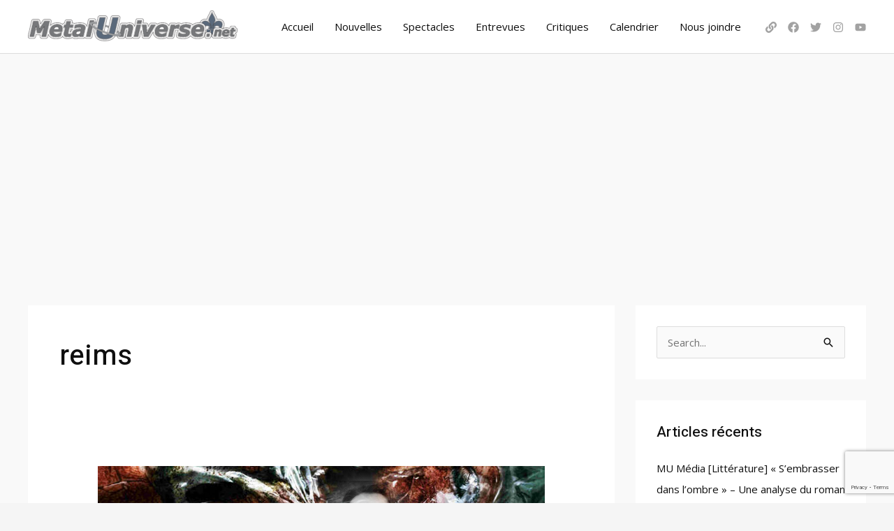

--- FILE ---
content_type: text/html; charset=utf-8
request_url: https://www.google.com/recaptcha/api2/anchor?ar=1&k=6LfmbtEgAAAAAD3JKC7rUuXfuxzaNm9phijlUlbP&co=aHR0cHM6Ly9tZXRhbHVuaXZlcnNlLm5ldDo0NDM.&hl=en&v=PoyoqOPhxBO7pBk68S4YbpHZ&size=invisible&anchor-ms=20000&execute-ms=30000&cb=ym68epu6puob
body_size: 48583
content:
<!DOCTYPE HTML><html dir="ltr" lang="en"><head><meta http-equiv="Content-Type" content="text/html; charset=UTF-8">
<meta http-equiv="X-UA-Compatible" content="IE=edge">
<title>reCAPTCHA</title>
<style type="text/css">
/* cyrillic-ext */
@font-face {
  font-family: 'Roboto';
  font-style: normal;
  font-weight: 400;
  font-stretch: 100%;
  src: url(//fonts.gstatic.com/s/roboto/v48/KFO7CnqEu92Fr1ME7kSn66aGLdTylUAMa3GUBHMdazTgWw.woff2) format('woff2');
  unicode-range: U+0460-052F, U+1C80-1C8A, U+20B4, U+2DE0-2DFF, U+A640-A69F, U+FE2E-FE2F;
}
/* cyrillic */
@font-face {
  font-family: 'Roboto';
  font-style: normal;
  font-weight: 400;
  font-stretch: 100%;
  src: url(//fonts.gstatic.com/s/roboto/v48/KFO7CnqEu92Fr1ME7kSn66aGLdTylUAMa3iUBHMdazTgWw.woff2) format('woff2');
  unicode-range: U+0301, U+0400-045F, U+0490-0491, U+04B0-04B1, U+2116;
}
/* greek-ext */
@font-face {
  font-family: 'Roboto';
  font-style: normal;
  font-weight: 400;
  font-stretch: 100%;
  src: url(//fonts.gstatic.com/s/roboto/v48/KFO7CnqEu92Fr1ME7kSn66aGLdTylUAMa3CUBHMdazTgWw.woff2) format('woff2');
  unicode-range: U+1F00-1FFF;
}
/* greek */
@font-face {
  font-family: 'Roboto';
  font-style: normal;
  font-weight: 400;
  font-stretch: 100%;
  src: url(//fonts.gstatic.com/s/roboto/v48/KFO7CnqEu92Fr1ME7kSn66aGLdTylUAMa3-UBHMdazTgWw.woff2) format('woff2');
  unicode-range: U+0370-0377, U+037A-037F, U+0384-038A, U+038C, U+038E-03A1, U+03A3-03FF;
}
/* math */
@font-face {
  font-family: 'Roboto';
  font-style: normal;
  font-weight: 400;
  font-stretch: 100%;
  src: url(//fonts.gstatic.com/s/roboto/v48/KFO7CnqEu92Fr1ME7kSn66aGLdTylUAMawCUBHMdazTgWw.woff2) format('woff2');
  unicode-range: U+0302-0303, U+0305, U+0307-0308, U+0310, U+0312, U+0315, U+031A, U+0326-0327, U+032C, U+032F-0330, U+0332-0333, U+0338, U+033A, U+0346, U+034D, U+0391-03A1, U+03A3-03A9, U+03B1-03C9, U+03D1, U+03D5-03D6, U+03F0-03F1, U+03F4-03F5, U+2016-2017, U+2034-2038, U+203C, U+2040, U+2043, U+2047, U+2050, U+2057, U+205F, U+2070-2071, U+2074-208E, U+2090-209C, U+20D0-20DC, U+20E1, U+20E5-20EF, U+2100-2112, U+2114-2115, U+2117-2121, U+2123-214F, U+2190, U+2192, U+2194-21AE, U+21B0-21E5, U+21F1-21F2, U+21F4-2211, U+2213-2214, U+2216-22FF, U+2308-230B, U+2310, U+2319, U+231C-2321, U+2336-237A, U+237C, U+2395, U+239B-23B7, U+23D0, U+23DC-23E1, U+2474-2475, U+25AF, U+25B3, U+25B7, U+25BD, U+25C1, U+25CA, U+25CC, U+25FB, U+266D-266F, U+27C0-27FF, U+2900-2AFF, U+2B0E-2B11, U+2B30-2B4C, U+2BFE, U+3030, U+FF5B, U+FF5D, U+1D400-1D7FF, U+1EE00-1EEFF;
}
/* symbols */
@font-face {
  font-family: 'Roboto';
  font-style: normal;
  font-weight: 400;
  font-stretch: 100%;
  src: url(//fonts.gstatic.com/s/roboto/v48/KFO7CnqEu92Fr1ME7kSn66aGLdTylUAMaxKUBHMdazTgWw.woff2) format('woff2');
  unicode-range: U+0001-000C, U+000E-001F, U+007F-009F, U+20DD-20E0, U+20E2-20E4, U+2150-218F, U+2190, U+2192, U+2194-2199, U+21AF, U+21E6-21F0, U+21F3, U+2218-2219, U+2299, U+22C4-22C6, U+2300-243F, U+2440-244A, U+2460-24FF, U+25A0-27BF, U+2800-28FF, U+2921-2922, U+2981, U+29BF, U+29EB, U+2B00-2BFF, U+4DC0-4DFF, U+FFF9-FFFB, U+10140-1018E, U+10190-1019C, U+101A0, U+101D0-101FD, U+102E0-102FB, U+10E60-10E7E, U+1D2C0-1D2D3, U+1D2E0-1D37F, U+1F000-1F0FF, U+1F100-1F1AD, U+1F1E6-1F1FF, U+1F30D-1F30F, U+1F315, U+1F31C, U+1F31E, U+1F320-1F32C, U+1F336, U+1F378, U+1F37D, U+1F382, U+1F393-1F39F, U+1F3A7-1F3A8, U+1F3AC-1F3AF, U+1F3C2, U+1F3C4-1F3C6, U+1F3CA-1F3CE, U+1F3D4-1F3E0, U+1F3ED, U+1F3F1-1F3F3, U+1F3F5-1F3F7, U+1F408, U+1F415, U+1F41F, U+1F426, U+1F43F, U+1F441-1F442, U+1F444, U+1F446-1F449, U+1F44C-1F44E, U+1F453, U+1F46A, U+1F47D, U+1F4A3, U+1F4B0, U+1F4B3, U+1F4B9, U+1F4BB, U+1F4BF, U+1F4C8-1F4CB, U+1F4D6, U+1F4DA, U+1F4DF, U+1F4E3-1F4E6, U+1F4EA-1F4ED, U+1F4F7, U+1F4F9-1F4FB, U+1F4FD-1F4FE, U+1F503, U+1F507-1F50B, U+1F50D, U+1F512-1F513, U+1F53E-1F54A, U+1F54F-1F5FA, U+1F610, U+1F650-1F67F, U+1F687, U+1F68D, U+1F691, U+1F694, U+1F698, U+1F6AD, U+1F6B2, U+1F6B9-1F6BA, U+1F6BC, U+1F6C6-1F6CF, U+1F6D3-1F6D7, U+1F6E0-1F6EA, U+1F6F0-1F6F3, U+1F6F7-1F6FC, U+1F700-1F7FF, U+1F800-1F80B, U+1F810-1F847, U+1F850-1F859, U+1F860-1F887, U+1F890-1F8AD, U+1F8B0-1F8BB, U+1F8C0-1F8C1, U+1F900-1F90B, U+1F93B, U+1F946, U+1F984, U+1F996, U+1F9E9, U+1FA00-1FA6F, U+1FA70-1FA7C, U+1FA80-1FA89, U+1FA8F-1FAC6, U+1FACE-1FADC, U+1FADF-1FAE9, U+1FAF0-1FAF8, U+1FB00-1FBFF;
}
/* vietnamese */
@font-face {
  font-family: 'Roboto';
  font-style: normal;
  font-weight: 400;
  font-stretch: 100%;
  src: url(//fonts.gstatic.com/s/roboto/v48/KFO7CnqEu92Fr1ME7kSn66aGLdTylUAMa3OUBHMdazTgWw.woff2) format('woff2');
  unicode-range: U+0102-0103, U+0110-0111, U+0128-0129, U+0168-0169, U+01A0-01A1, U+01AF-01B0, U+0300-0301, U+0303-0304, U+0308-0309, U+0323, U+0329, U+1EA0-1EF9, U+20AB;
}
/* latin-ext */
@font-face {
  font-family: 'Roboto';
  font-style: normal;
  font-weight: 400;
  font-stretch: 100%;
  src: url(//fonts.gstatic.com/s/roboto/v48/KFO7CnqEu92Fr1ME7kSn66aGLdTylUAMa3KUBHMdazTgWw.woff2) format('woff2');
  unicode-range: U+0100-02BA, U+02BD-02C5, U+02C7-02CC, U+02CE-02D7, U+02DD-02FF, U+0304, U+0308, U+0329, U+1D00-1DBF, U+1E00-1E9F, U+1EF2-1EFF, U+2020, U+20A0-20AB, U+20AD-20C0, U+2113, U+2C60-2C7F, U+A720-A7FF;
}
/* latin */
@font-face {
  font-family: 'Roboto';
  font-style: normal;
  font-weight: 400;
  font-stretch: 100%;
  src: url(//fonts.gstatic.com/s/roboto/v48/KFO7CnqEu92Fr1ME7kSn66aGLdTylUAMa3yUBHMdazQ.woff2) format('woff2');
  unicode-range: U+0000-00FF, U+0131, U+0152-0153, U+02BB-02BC, U+02C6, U+02DA, U+02DC, U+0304, U+0308, U+0329, U+2000-206F, U+20AC, U+2122, U+2191, U+2193, U+2212, U+2215, U+FEFF, U+FFFD;
}
/* cyrillic-ext */
@font-face {
  font-family: 'Roboto';
  font-style: normal;
  font-weight: 500;
  font-stretch: 100%;
  src: url(//fonts.gstatic.com/s/roboto/v48/KFO7CnqEu92Fr1ME7kSn66aGLdTylUAMa3GUBHMdazTgWw.woff2) format('woff2');
  unicode-range: U+0460-052F, U+1C80-1C8A, U+20B4, U+2DE0-2DFF, U+A640-A69F, U+FE2E-FE2F;
}
/* cyrillic */
@font-face {
  font-family: 'Roboto';
  font-style: normal;
  font-weight: 500;
  font-stretch: 100%;
  src: url(//fonts.gstatic.com/s/roboto/v48/KFO7CnqEu92Fr1ME7kSn66aGLdTylUAMa3iUBHMdazTgWw.woff2) format('woff2');
  unicode-range: U+0301, U+0400-045F, U+0490-0491, U+04B0-04B1, U+2116;
}
/* greek-ext */
@font-face {
  font-family: 'Roboto';
  font-style: normal;
  font-weight: 500;
  font-stretch: 100%;
  src: url(//fonts.gstatic.com/s/roboto/v48/KFO7CnqEu92Fr1ME7kSn66aGLdTylUAMa3CUBHMdazTgWw.woff2) format('woff2');
  unicode-range: U+1F00-1FFF;
}
/* greek */
@font-face {
  font-family: 'Roboto';
  font-style: normal;
  font-weight: 500;
  font-stretch: 100%;
  src: url(//fonts.gstatic.com/s/roboto/v48/KFO7CnqEu92Fr1ME7kSn66aGLdTylUAMa3-UBHMdazTgWw.woff2) format('woff2');
  unicode-range: U+0370-0377, U+037A-037F, U+0384-038A, U+038C, U+038E-03A1, U+03A3-03FF;
}
/* math */
@font-face {
  font-family: 'Roboto';
  font-style: normal;
  font-weight: 500;
  font-stretch: 100%;
  src: url(//fonts.gstatic.com/s/roboto/v48/KFO7CnqEu92Fr1ME7kSn66aGLdTylUAMawCUBHMdazTgWw.woff2) format('woff2');
  unicode-range: U+0302-0303, U+0305, U+0307-0308, U+0310, U+0312, U+0315, U+031A, U+0326-0327, U+032C, U+032F-0330, U+0332-0333, U+0338, U+033A, U+0346, U+034D, U+0391-03A1, U+03A3-03A9, U+03B1-03C9, U+03D1, U+03D5-03D6, U+03F0-03F1, U+03F4-03F5, U+2016-2017, U+2034-2038, U+203C, U+2040, U+2043, U+2047, U+2050, U+2057, U+205F, U+2070-2071, U+2074-208E, U+2090-209C, U+20D0-20DC, U+20E1, U+20E5-20EF, U+2100-2112, U+2114-2115, U+2117-2121, U+2123-214F, U+2190, U+2192, U+2194-21AE, U+21B0-21E5, U+21F1-21F2, U+21F4-2211, U+2213-2214, U+2216-22FF, U+2308-230B, U+2310, U+2319, U+231C-2321, U+2336-237A, U+237C, U+2395, U+239B-23B7, U+23D0, U+23DC-23E1, U+2474-2475, U+25AF, U+25B3, U+25B7, U+25BD, U+25C1, U+25CA, U+25CC, U+25FB, U+266D-266F, U+27C0-27FF, U+2900-2AFF, U+2B0E-2B11, U+2B30-2B4C, U+2BFE, U+3030, U+FF5B, U+FF5D, U+1D400-1D7FF, U+1EE00-1EEFF;
}
/* symbols */
@font-face {
  font-family: 'Roboto';
  font-style: normal;
  font-weight: 500;
  font-stretch: 100%;
  src: url(//fonts.gstatic.com/s/roboto/v48/KFO7CnqEu92Fr1ME7kSn66aGLdTylUAMaxKUBHMdazTgWw.woff2) format('woff2');
  unicode-range: U+0001-000C, U+000E-001F, U+007F-009F, U+20DD-20E0, U+20E2-20E4, U+2150-218F, U+2190, U+2192, U+2194-2199, U+21AF, U+21E6-21F0, U+21F3, U+2218-2219, U+2299, U+22C4-22C6, U+2300-243F, U+2440-244A, U+2460-24FF, U+25A0-27BF, U+2800-28FF, U+2921-2922, U+2981, U+29BF, U+29EB, U+2B00-2BFF, U+4DC0-4DFF, U+FFF9-FFFB, U+10140-1018E, U+10190-1019C, U+101A0, U+101D0-101FD, U+102E0-102FB, U+10E60-10E7E, U+1D2C0-1D2D3, U+1D2E0-1D37F, U+1F000-1F0FF, U+1F100-1F1AD, U+1F1E6-1F1FF, U+1F30D-1F30F, U+1F315, U+1F31C, U+1F31E, U+1F320-1F32C, U+1F336, U+1F378, U+1F37D, U+1F382, U+1F393-1F39F, U+1F3A7-1F3A8, U+1F3AC-1F3AF, U+1F3C2, U+1F3C4-1F3C6, U+1F3CA-1F3CE, U+1F3D4-1F3E0, U+1F3ED, U+1F3F1-1F3F3, U+1F3F5-1F3F7, U+1F408, U+1F415, U+1F41F, U+1F426, U+1F43F, U+1F441-1F442, U+1F444, U+1F446-1F449, U+1F44C-1F44E, U+1F453, U+1F46A, U+1F47D, U+1F4A3, U+1F4B0, U+1F4B3, U+1F4B9, U+1F4BB, U+1F4BF, U+1F4C8-1F4CB, U+1F4D6, U+1F4DA, U+1F4DF, U+1F4E3-1F4E6, U+1F4EA-1F4ED, U+1F4F7, U+1F4F9-1F4FB, U+1F4FD-1F4FE, U+1F503, U+1F507-1F50B, U+1F50D, U+1F512-1F513, U+1F53E-1F54A, U+1F54F-1F5FA, U+1F610, U+1F650-1F67F, U+1F687, U+1F68D, U+1F691, U+1F694, U+1F698, U+1F6AD, U+1F6B2, U+1F6B9-1F6BA, U+1F6BC, U+1F6C6-1F6CF, U+1F6D3-1F6D7, U+1F6E0-1F6EA, U+1F6F0-1F6F3, U+1F6F7-1F6FC, U+1F700-1F7FF, U+1F800-1F80B, U+1F810-1F847, U+1F850-1F859, U+1F860-1F887, U+1F890-1F8AD, U+1F8B0-1F8BB, U+1F8C0-1F8C1, U+1F900-1F90B, U+1F93B, U+1F946, U+1F984, U+1F996, U+1F9E9, U+1FA00-1FA6F, U+1FA70-1FA7C, U+1FA80-1FA89, U+1FA8F-1FAC6, U+1FACE-1FADC, U+1FADF-1FAE9, U+1FAF0-1FAF8, U+1FB00-1FBFF;
}
/* vietnamese */
@font-face {
  font-family: 'Roboto';
  font-style: normal;
  font-weight: 500;
  font-stretch: 100%;
  src: url(//fonts.gstatic.com/s/roboto/v48/KFO7CnqEu92Fr1ME7kSn66aGLdTylUAMa3OUBHMdazTgWw.woff2) format('woff2');
  unicode-range: U+0102-0103, U+0110-0111, U+0128-0129, U+0168-0169, U+01A0-01A1, U+01AF-01B0, U+0300-0301, U+0303-0304, U+0308-0309, U+0323, U+0329, U+1EA0-1EF9, U+20AB;
}
/* latin-ext */
@font-face {
  font-family: 'Roboto';
  font-style: normal;
  font-weight: 500;
  font-stretch: 100%;
  src: url(//fonts.gstatic.com/s/roboto/v48/KFO7CnqEu92Fr1ME7kSn66aGLdTylUAMa3KUBHMdazTgWw.woff2) format('woff2');
  unicode-range: U+0100-02BA, U+02BD-02C5, U+02C7-02CC, U+02CE-02D7, U+02DD-02FF, U+0304, U+0308, U+0329, U+1D00-1DBF, U+1E00-1E9F, U+1EF2-1EFF, U+2020, U+20A0-20AB, U+20AD-20C0, U+2113, U+2C60-2C7F, U+A720-A7FF;
}
/* latin */
@font-face {
  font-family: 'Roboto';
  font-style: normal;
  font-weight: 500;
  font-stretch: 100%;
  src: url(//fonts.gstatic.com/s/roboto/v48/KFO7CnqEu92Fr1ME7kSn66aGLdTylUAMa3yUBHMdazQ.woff2) format('woff2');
  unicode-range: U+0000-00FF, U+0131, U+0152-0153, U+02BB-02BC, U+02C6, U+02DA, U+02DC, U+0304, U+0308, U+0329, U+2000-206F, U+20AC, U+2122, U+2191, U+2193, U+2212, U+2215, U+FEFF, U+FFFD;
}
/* cyrillic-ext */
@font-face {
  font-family: 'Roboto';
  font-style: normal;
  font-weight: 900;
  font-stretch: 100%;
  src: url(//fonts.gstatic.com/s/roboto/v48/KFO7CnqEu92Fr1ME7kSn66aGLdTylUAMa3GUBHMdazTgWw.woff2) format('woff2');
  unicode-range: U+0460-052F, U+1C80-1C8A, U+20B4, U+2DE0-2DFF, U+A640-A69F, U+FE2E-FE2F;
}
/* cyrillic */
@font-face {
  font-family: 'Roboto';
  font-style: normal;
  font-weight: 900;
  font-stretch: 100%;
  src: url(//fonts.gstatic.com/s/roboto/v48/KFO7CnqEu92Fr1ME7kSn66aGLdTylUAMa3iUBHMdazTgWw.woff2) format('woff2');
  unicode-range: U+0301, U+0400-045F, U+0490-0491, U+04B0-04B1, U+2116;
}
/* greek-ext */
@font-face {
  font-family: 'Roboto';
  font-style: normal;
  font-weight: 900;
  font-stretch: 100%;
  src: url(//fonts.gstatic.com/s/roboto/v48/KFO7CnqEu92Fr1ME7kSn66aGLdTylUAMa3CUBHMdazTgWw.woff2) format('woff2');
  unicode-range: U+1F00-1FFF;
}
/* greek */
@font-face {
  font-family: 'Roboto';
  font-style: normal;
  font-weight: 900;
  font-stretch: 100%;
  src: url(//fonts.gstatic.com/s/roboto/v48/KFO7CnqEu92Fr1ME7kSn66aGLdTylUAMa3-UBHMdazTgWw.woff2) format('woff2');
  unicode-range: U+0370-0377, U+037A-037F, U+0384-038A, U+038C, U+038E-03A1, U+03A3-03FF;
}
/* math */
@font-face {
  font-family: 'Roboto';
  font-style: normal;
  font-weight: 900;
  font-stretch: 100%;
  src: url(//fonts.gstatic.com/s/roboto/v48/KFO7CnqEu92Fr1ME7kSn66aGLdTylUAMawCUBHMdazTgWw.woff2) format('woff2');
  unicode-range: U+0302-0303, U+0305, U+0307-0308, U+0310, U+0312, U+0315, U+031A, U+0326-0327, U+032C, U+032F-0330, U+0332-0333, U+0338, U+033A, U+0346, U+034D, U+0391-03A1, U+03A3-03A9, U+03B1-03C9, U+03D1, U+03D5-03D6, U+03F0-03F1, U+03F4-03F5, U+2016-2017, U+2034-2038, U+203C, U+2040, U+2043, U+2047, U+2050, U+2057, U+205F, U+2070-2071, U+2074-208E, U+2090-209C, U+20D0-20DC, U+20E1, U+20E5-20EF, U+2100-2112, U+2114-2115, U+2117-2121, U+2123-214F, U+2190, U+2192, U+2194-21AE, U+21B0-21E5, U+21F1-21F2, U+21F4-2211, U+2213-2214, U+2216-22FF, U+2308-230B, U+2310, U+2319, U+231C-2321, U+2336-237A, U+237C, U+2395, U+239B-23B7, U+23D0, U+23DC-23E1, U+2474-2475, U+25AF, U+25B3, U+25B7, U+25BD, U+25C1, U+25CA, U+25CC, U+25FB, U+266D-266F, U+27C0-27FF, U+2900-2AFF, U+2B0E-2B11, U+2B30-2B4C, U+2BFE, U+3030, U+FF5B, U+FF5D, U+1D400-1D7FF, U+1EE00-1EEFF;
}
/* symbols */
@font-face {
  font-family: 'Roboto';
  font-style: normal;
  font-weight: 900;
  font-stretch: 100%;
  src: url(//fonts.gstatic.com/s/roboto/v48/KFO7CnqEu92Fr1ME7kSn66aGLdTylUAMaxKUBHMdazTgWw.woff2) format('woff2');
  unicode-range: U+0001-000C, U+000E-001F, U+007F-009F, U+20DD-20E0, U+20E2-20E4, U+2150-218F, U+2190, U+2192, U+2194-2199, U+21AF, U+21E6-21F0, U+21F3, U+2218-2219, U+2299, U+22C4-22C6, U+2300-243F, U+2440-244A, U+2460-24FF, U+25A0-27BF, U+2800-28FF, U+2921-2922, U+2981, U+29BF, U+29EB, U+2B00-2BFF, U+4DC0-4DFF, U+FFF9-FFFB, U+10140-1018E, U+10190-1019C, U+101A0, U+101D0-101FD, U+102E0-102FB, U+10E60-10E7E, U+1D2C0-1D2D3, U+1D2E0-1D37F, U+1F000-1F0FF, U+1F100-1F1AD, U+1F1E6-1F1FF, U+1F30D-1F30F, U+1F315, U+1F31C, U+1F31E, U+1F320-1F32C, U+1F336, U+1F378, U+1F37D, U+1F382, U+1F393-1F39F, U+1F3A7-1F3A8, U+1F3AC-1F3AF, U+1F3C2, U+1F3C4-1F3C6, U+1F3CA-1F3CE, U+1F3D4-1F3E0, U+1F3ED, U+1F3F1-1F3F3, U+1F3F5-1F3F7, U+1F408, U+1F415, U+1F41F, U+1F426, U+1F43F, U+1F441-1F442, U+1F444, U+1F446-1F449, U+1F44C-1F44E, U+1F453, U+1F46A, U+1F47D, U+1F4A3, U+1F4B0, U+1F4B3, U+1F4B9, U+1F4BB, U+1F4BF, U+1F4C8-1F4CB, U+1F4D6, U+1F4DA, U+1F4DF, U+1F4E3-1F4E6, U+1F4EA-1F4ED, U+1F4F7, U+1F4F9-1F4FB, U+1F4FD-1F4FE, U+1F503, U+1F507-1F50B, U+1F50D, U+1F512-1F513, U+1F53E-1F54A, U+1F54F-1F5FA, U+1F610, U+1F650-1F67F, U+1F687, U+1F68D, U+1F691, U+1F694, U+1F698, U+1F6AD, U+1F6B2, U+1F6B9-1F6BA, U+1F6BC, U+1F6C6-1F6CF, U+1F6D3-1F6D7, U+1F6E0-1F6EA, U+1F6F0-1F6F3, U+1F6F7-1F6FC, U+1F700-1F7FF, U+1F800-1F80B, U+1F810-1F847, U+1F850-1F859, U+1F860-1F887, U+1F890-1F8AD, U+1F8B0-1F8BB, U+1F8C0-1F8C1, U+1F900-1F90B, U+1F93B, U+1F946, U+1F984, U+1F996, U+1F9E9, U+1FA00-1FA6F, U+1FA70-1FA7C, U+1FA80-1FA89, U+1FA8F-1FAC6, U+1FACE-1FADC, U+1FADF-1FAE9, U+1FAF0-1FAF8, U+1FB00-1FBFF;
}
/* vietnamese */
@font-face {
  font-family: 'Roboto';
  font-style: normal;
  font-weight: 900;
  font-stretch: 100%;
  src: url(//fonts.gstatic.com/s/roboto/v48/KFO7CnqEu92Fr1ME7kSn66aGLdTylUAMa3OUBHMdazTgWw.woff2) format('woff2');
  unicode-range: U+0102-0103, U+0110-0111, U+0128-0129, U+0168-0169, U+01A0-01A1, U+01AF-01B0, U+0300-0301, U+0303-0304, U+0308-0309, U+0323, U+0329, U+1EA0-1EF9, U+20AB;
}
/* latin-ext */
@font-face {
  font-family: 'Roboto';
  font-style: normal;
  font-weight: 900;
  font-stretch: 100%;
  src: url(//fonts.gstatic.com/s/roboto/v48/KFO7CnqEu92Fr1ME7kSn66aGLdTylUAMa3KUBHMdazTgWw.woff2) format('woff2');
  unicode-range: U+0100-02BA, U+02BD-02C5, U+02C7-02CC, U+02CE-02D7, U+02DD-02FF, U+0304, U+0308, U+0329, U+1D00-1DBF, U+1E00-1E9F, U+1EF2-1EFF, U+2020, U+20A0-20AB, U+20AD-20C0, U+2113, U+2C60-2C7F, U+A720-A7FF;
}
/* latin */
@font-face {
  font-family: 'Roboto';
  font-style: normal;
  font-weight: 900;
  font-stretch: 100%;
  src: url(//fonts.gstatic.com/s/roboto/v48/KFO7CnqEu92Fr1ME7kSn66aGLdTylUAMa3yUBHMdazQ.woff2) format('woff2');
  unicode-range: U+0000-00FF, U+0131, U+0152-0153, U+02BB-02BC, U+02C6, U+02DA, U+02DC, U+0304, U+0308, U+0329, U+2000-206F, U+20AC, U+2122, U+2191, U+2193, U+2212, U+2215, U+FEFF, U+FFFD;
}

</style>
<link rel="stylesheet" type="text/css" href="https://www.gstatic.com/recaptcha/releases/PoyoqOPhxBO7pBk68S4YbpHZ/styles__ltr.css">
<script nonce="Qw53aQUPYLl7yYkKPbmkAw" type="text/javascript">window['__recaptcha_api'] = 'https://www.google.com/recaptcha/api2/';</script>
<script type="text/javascript" src="https://www.gstatic.com/recaptcha/releases/PoyoqOPhxBO7pBk68S4YbpHZ/recaptcha__en.js" nonce="Qw53aQUPYLl7yYkKPbmkAw">
      
    </script></head>
<body><div id="rc-anchor-alert" class="rc-anchor-alert"></div>
<input type="hidden" id="recaptcha-token" value="[base64]">
<script type="text/javascript" nonce="Qw53aQUPYLl7yYkKPbmkAw">
      recaptcha.anchor.Main.init("[\x22ainput\x22,[\x22bgdata\x22,\x22\x22,\[base64]/[base64]/[base64]/ZyhXLGgpOnEoW04sMjEsbF0sVywwKSxoKSxmYWxzZSxmYWxzZSl9Y2F0Y2goayl7RygzNTgsVyk/[base64]/[base64]/[base64]/[base64]/[base64]/[base64]/[base64]/bmV3IEJbT10oRFswXSk6dz09Mj9uZXcgQltPXShEWzBdLERbMV0pOnc9PTM/bmV3IEJbT10oRFswXSxEWzFdLERbMl0pOnc9PTQ/[base64]/[base64]/[base64]/[base64]/[base64]\\u003d\x22,\[base64]\\u003d\\u003d\x22,\x22w7k4w6UpfcOAD3rDk3TCisOCwpZqf8KsQWkUw5HCksOew4VNw4DDqcK4WcOSOAtfwq5XP31QwrptwrTCny/DjyPCpsKMwrnDssKXXCzDjMK+Un9Ew5nCpCYDwoIvXiNnw7LDgMOHw4rDg8KncsKkwprCmcO3ZsO1TcOgPcORwqose8OlLMKfNMOaA2/CkVzCkWbCscO8IxfCl8KvZV/DisOrCsKDccKaBMO0wpfDuCvDqMOPwqMKHMKEXsOBF3UcZsOow7jCtsKgw7AiwrnDqTfCu8OHICfDrsKQZ1NBwqLDmcKIwpkwwoTCkhDCqMOOw69gwqHCrcKsOcKZw48xcHoVBUDDkMK1FcKyworCoHjDiMKgwr/[base64]/[base64]/DjsO5w5fCkXrDoMOqwpgkEMKYQMK5VSMTwpLCuCPCjsKJfxVkQQETSizCvzYkEnB/w5Q3ezc+WsOTwpABwoLCusOiwoLDtMOsKAoOwqLCoMOyKEIYw7rDv0w1acKVPyRScwLDgcOgw6vCpcO0ZsOMB10JwolYdzTCocK2XiHDqMObQMKYR1jCpsKYMz8qEsOATWvCjsOhYsK/wojCvxNvworCl0oODcOfEMObEEcnwrrDvyFdwq0WJlIxBnc6IMK6WhURw54rw5vClxEmNALCmS3Cj8KQKUFMw59HwqVKB8ObGR9Xw7fDrcK2w5g5w67DklHDjsOUGgkmWio/[base64]/CimgjwrtYdsKzw6bDicOrMnhTw5XDuSTCu8KoRE7Di8Obwo3Cl8OYwqHDgUXDg8KCwpTDnF8MKlQXdhlvFMKPBksCRQBkbizCljbDnGp0w4rDpyU/OsObw6QOw6fCjD7DgA7CuMKswrZrLU4gVcOdexjChcOjEQ3DhcOdw6xNwr50EcO3w5BGVMOxcjNJQcONwrjCrDFnw4XCqBfDokjCunLDg8Orwrl7w4zDoyTDoDF3w6AhwoLDl8OzwqgIc1fDl8KHbiBDQ1ljwo1gI1/[base64]/wrR6w4c2w5AAXMOPJcOEwoo4VcOCwrM+QBFEwoIDMn1nw50zBcOYwpfDpx7Dt8KIwp3Chh7CmQrCtMOOfsOmTcKuwqkewqInAMKgwqolfcOqwr8Qw4vDgC/DnU9TVjfDjw4TBMKJwpTDhMODdmPClHRHwr4Zw5YOwrDCnzEIek7DkcOmwqQ4wpTDmsKEw5hnYHBvwqLDqMOFwq3DncKiwoQAQMKkw7fDv8KBXMOTEcOsMxlPH8OMw6bCnicrwp/DhHQYw6Fjw4bDghdAScKHLMKpbcOiTMOuw7ZbIsONAgLDkcOgGMKsw78/XHvDkcKyw6PDqg/Dv1YhUE1eMl0Lw4DDgG7DuTLDtMOVEkbDhS/[base64]/[base64]/[base64]/wrFyRsK2wpMSWVbCuU/Dm8OSZMK5S1IqT8KHwrwJw5TCnEJETn5fKnp6wrbDjQkiwp8dwqxZImjDm8O5wq7DsQ46ZMKQH8O8wpgUIyJYw6tNRsKYQcK1OlNtMWrDqcK1wr/DisKFJsO+wrbChHMYwq/[base64]/Dj1vCtQvClETDkMObw55APMO9LsK+w6F3woXDohDDrcOMw4DDtMOYAMK2UsOZDTc3wrnDq2XCgxLCkll4wp58w6LCgsOew5ICGcKVeMKKw77CvcKjJ8KKw6fCih/CjU/Cg2bCrmZIw7VdUsKjw7Vtb1YpwpnDs0RPWSbDjQjCg8Orc20rw5LCiD3Dty8swotYw5TCoMOAwr07I8KbAsOEbsOzw40FwpHCtR87D8KqG8KCw5TCrsKpwpTDvcKvccKow4fCkMONw4rDtMKDw6cYwpBDTzowIsKrw5nDjcO0H05/M1wdw6EsGyLCqsKDGsOCw4bDmcO0w4/DhMOMJcOqOgjDpMKvGMKTRDvDj8KdwoR9wrTDmsO3wrXDsSrCoS/[base64]/CpcO3wrpBw5wNw6t2w7nDn8KUw47CuhU0CQ9EESo8wprCncOwwqrCi8O7w4bCjkDDqhwZT157FsOIeiTDpzFAw53DgMKCdsKcwp51QsKHwo/[base64]/DnAwhwp/DosKMYsOdEcKlw4TDk8Kkw55zB8OLK8KoIFfCsibDiF8ePCvCosOLwoUhfVx9w6TDtlMKeGLCuGweO8Kbd1NQwoLCkQfCg3cfw4VnwrVhPTLDp8KRGVspLiB4wqfDhUBBwrPDs8KQUgHChsORw7rDl1HCl2fCv8KQw6DDhMKow6w+V8ORw47CoG/Cu2fCiH7CkiNjwo50w6/DjhHDsh0kXsK9YMK3wqpPw71oCAXCtg9CwppdGMKMHiZqw4olwqN6wp9Bw4nCn8Kow7/DpMOTwqIcw5guw5LDq8KBBzTDssO9asOMwotzFsKJCyBrw7VCw7/[base64]/w4lHKgfDrVbCnVXCtVfDr1Q7WVXDk8Ouw6XDrcOXwrnCuWVSZnnClxlfd8Kmw5DCg8KGwq7CjgHDmTkrdnBVDHd8AVzDqk/[base64]/DkQwuw7k2wozDs8Kow44jbsOAwq5yw5txcUVQw4h1JHsmw7fDjiXDn8OeGMOzQ8OkDU8/QihJwonCk8OLwpRnWsO2woIsw4BTw5HCgcODCgtKNULCv8OGw53CqWDCt8OeCsKdA8OGQz7CgsKsbcO/IMKDWyLDrwk5XUHCrMKAF8Ksw7HCjMOnHcKVw4wSw6pEwpnDlgN5aiTDp3XClydKCcOYTsKOUsOwDMKwIMO/wr4rw4XDjDvCkMOeYMO6wr3Ct3XCjMOgw4oIUUUKw5sTwr7CniXCjD7DnB4Za8OLA8O8w5NYJMKDw7Zmb0jCozBuwpHCsHTDiDplETbDmcOaEcOMPsOzw50/w4QNYMO6MGNYwrDDrcOWw7bDscKrNm0UJcOpcsOPw5fDksOMPMKIPcKRwopVO8OrXMOMX8OUG8Kfa8OKwr3CmyBGwr9hc8KSbVUoPMKZwqDDgRvDsg86w6rCk1LCmMK4w4bDqg7CssKOwqjDvcKxIsO/JSjCvMOqAcK3DT5IWGFWVRnDl0Bkw6PCs1HDnGnCgsOJKsO0bWQqL1jDvcKnw7kGNQbCqsO1wrfDgsKPw4gDEMK7wpFmY8KuEsO+X8Ozw5jDmcKbAVPCuh18EmoZwrVlScOiRipxUcOZw4PCs8KNw6FmNMOzw4nDkiQmwofDsMO0w6fDpsO0wpNfw5TCrH/DpT3Cp8OJwoPCnsO6wo3ChsKKw5LCv8KDZCQhF8KPw4sCwq95a0/[base64]/CtsOYScOMYsO4K3XDt8Kkw7U3w4VdwoJGQsOkw4hFw6PCusKANsKkKRTCvMOrw4/DnsOEdsKaNMOmw7lIwpQ5YxsVw5XDpMOPwpjDgTbDhcOqwqJ4w53DuF/[base64]/[base64]/[base64]/[base64]/wp8iw4DDiMOofMKeXksDf8K9eMK/wpofwog8FyPDinpMEcKsE2jDgzrCusOZwogsEcKrZcOxw5hOwo4ww4DDmhthw5omwql8bcOlLlohw6zCqMKTLDTDlMOEw5NQwpBxwoZbWwXDl3/[base64]/CjsOpwrLCmsO/J2PDo8Oiw4dCwpHCjHzDqm1qw6HDrFJnwqLCqMOAB8KbwrrCicOBBzwfw4zDm3A3a8O8wr0JGcOPw5QeRi96KsOXWMKLS2TDmjx0wodZwpDDksK/wpcrZcOSw7zCi8OIwpzDmC7Dvl93wrjCl8Kaw4PDhcOYTMOkwq4rGilQc8ODw6XCtyEEZhHCp8OgTXFHwq3DiE5AwrFJaMK/[base64]/[base64]/[base64]/DusOzwpBgwqV7aHlmJcOEwow6CMOuTEnCr8K/d1HDmg5EeG4HdkvCusO7wqIZJx7Cj8KkJEzCiR/[base64]/CnMKtDQDDoG1dYBbDiQDDpmcxQMODEcOiwqLDtMK8fsK1wrxpw7AATXc/wogxw4bCu8OofsKew5k7wqhtP8KcwrrDn8O1wrcNC8Khw6p+worCnEHCqcO8w77ClsKjw6BiMsKFVcKxwrnDsAfCqMKIwqEiHDAWf27ClsKnCG4NK8OXQ27ChMO2wo/[base64]/w5Imw77CpAzDjXlXwoc5VDfCqcKTwpYxFMOswrUuwrDDtAnCvTFnfVjChsKyFsO8GXPCrF3DsB8Fw7LCnFNVJ8KEw4VlUjXDg8O1wobDksKSwrDCqsO1TcO2OcKWasONdsOnwo9cbcKMdRMIwqrDu0nDtsKPdsOow7c9YcOCQcO6w6pRw7I/wrXDmcKkVDzDhx/CiBMQwqTDiV7CjsKkNsOfw6oVMcKwDyY/[base64]/Dg1rCnAobw4RROh0tw7vDmWNsfkLCl29Pw4/ChnfClEUwwq9bS8OnwprCuDnDgsK4w7IkworCt1YQwoZmWcOZQsOUdcK7dS7CkQlXVAwSJMKFXxITw6vDgnDDmsK8woDCg8KXShN8w75uw5pzJVcww6vDghbCrMKMDUvClhHDlkHChMK/E0hjN3YBwpDCm8ObacKiwofDgcOfNMO0U8KZQwTCmsKQJnHCi8KTMx9Nwq5EVi9rwr5bwq8sGsOdwq8Mw7DCqMOcwrA7MHXDt09lSG7CpGrDpcKMw5XDhsOMMcOFwrvDjU5Rw7JwWsKMw6VbVVrDocK6dsKkwp8hwqJGdUk5fcOaw4DDncO/[base64]/DpMORwqjDgwrCo8KNwpPCjMKMw4NPaMOORsOFGMOpw7XCp2Asw54FwpXCrVdgCsKmc8OUenLCkXMhFMKjwrfDiMOZGAI8A37Dt03CqGHDmlcQa8OtGMOeWmfCmyTDhzjDkV3DjcOqMcO+wqLCpcOjwoddEhjCgMO/IMO1wr/CvcKSHsKDTDJbQG7DrcOVN8ObAhICw7p8wrXDiTI1wo/[base64]/wrrCkxYjwqM1D1zCmsK4w4vCj8KKLsOIR3rDm8OmDCjDklzDtMKbwro0AcK8w6TDnFrCn8K8awVGNcKVbMOxwoDDu8K6wrMrwrrDoUs7w4LDqsOSw59EEcOrWMKza1zCisOeDMKjwoAFLh0aQMKLw5pJwrJkW8KHIcK/w4fCsSDCicKKXMOTRnLDg8OgSsO6HMOcw5Fcwr/DisOcHTAec8OIRyYHw6tGw7FSYQQoS8OabTJAWcK1OQzDplLCksKyw65Xwq7Dg8Kcw53CmcKiJS4swqpmbsKjBXnDusKFwrxIUS5KwqHCgBbDgCs6L8OnwpV/wrBKTMKLRMOiwpfDv2osJzdLDmfDu0HDu37CpcO1w5jDocOQP8OsGQxVw53Doyg0RcKnw7TCvhEaJ0HDoyxQwqgtDsKbHmnDr8OtA8KlNzB6digXPcO2VBDCksOww68dOlYDwrPCu2Z/[base64]/w5HCp8K0woV/w6HCq8K7AUXDl8KBW8KTwrRBw6gpw5zCoBhMwpg+wovDlQBIw6/CrsOZwpkYdwbDnCM/w6rCoG/[base64]/DpGjDqsKGw6nDtMKkwpLDhUFtEiEuwrMzWxjDs8KUwpVowo06wo8CwovDjcO8GjIjw7x4w5fCqmPDpsOrMcO1CsOMwqHDgcKCM10+wq5LRXMBX8Kiw7PCgiXCk8K5wpYmasKLCDw5w4rCpmjDqijCi3fCjcO9w4ZkVcO5woPCr8K/VMKqwokfw7DCikLDk8OKTMOnwr4EwptkVWc2wr7Cl8OYQmxZwqd5w6nCtHgDw5Y1DjMSw686w4HDj8OiZEkNGlPCqsO9wq0ybMKkwqLCoMKpFsKBJ8O/[base64]/wpFmw4jCiiwFw6ENwovDhQzCusKkwrnDr8OKMcOpw7tewpdiNmpRH8O6w4wyw6HDi8OswprCqF7DscO/GxoHS8KULFhnYQAedU7DrH05wqHCkWQoIMKMHsOVw5rDjmPClmplwqs9S8KwARYhwphGMWDDlMKRw65hwrpjW2vCqFcQTcOUw4U9RsKEaUjCocO7wofDlAPCgMOEwp1DwqRlWsO7NsKKw4LDksKgRiDCqcO+w7TCo8OvHSfCrVDDmStiwr8iw7DCicO/[base64]/CpQYWw6bCoMKeATHCosKMXsOQGcOAwrzDigHCnA9bRk7CrXdHwpnChARFe8K3L8Kfa3/[base64]/CisOBGjwfHGXCgcOBTTQNw5XCuwLCksOgw41zP3IYwrElBcK5W8Ouw4MJwpo2N8Kow43CmMOiHMKtwrNKBSLDqVd9HMKXW0DCu2MlwofDlWoVw6oAJsKHdxvCv3/Dt8KYaVDCvA0/wpxSCsKdDcOoLXEAQw/Cv3/Cj8OKSXrCvx7DlmoEdsKyw6w3wpDCs8OPQnFtWldMAsOww6nCq8O6w4XDjAl6w6NDMnjCkMOQUmbCg8O/w7g1KsO5w6nCriQLAMO2HErCqzHCg8KyCSliw5k9YC/[base64]/Cp8KOWzjDiMK2w4IWacOuw73Dg8Ocw4LDncKPwo/CtjHCkk/Du8K7UATCjcKYYRHDr8KKw73CkH/[base64]/CmUctwoLCjcKzY8OiwrvDrsK/w64LU2rCohPDu8KQwrXCui85woAFQsOJw4fCu8K2w6/CpsKJBcOzJ8K6w5LDpsOow4HCiSbDr1wzw5nCvlLCl1ZUwoTDowwDwoXDpWpkwobCsHvDpW/DrMOIBMOoH8KcZcKrw6oOwpvDjHXCqcOww7oPw4kEJTkYwohDCntdwrkgwphvw5oLw7DCpcOvV8KFwoDDsMKWDMOFeFdeLcOVGE/DtzfDsCHDh8KnOsOHK8O4wokhw6LCgE7CgMOQwqrDv8K/ZV9dwpA+wqbDq8Opw5QPJEIlccKOdg7Cs8O6SlPDusO6UcK/VQzDuDARZ8Kww7XChnPDgMOgUG89woQOwo8dwptxR3kCwrdWw6LDs3V+LMKUfMORwqtBbH8VKmTCoiENwrDDuD7DgMKqT2HDjsOWIcOIwo7DkcKlIcO3EcOBMyPCgMK9GCsZw5IJX8OVJcOXw5TChTMNFw/[base64]/CsMOww7sdwqzDh3Uxwp7DjMKSEMK2wqVTS8KdCDnCh2LCuMK+w4LCn35fR8OWw4MEMF46VE/Ct8OoaEXDucKDwokJw4E4VFHDrQEnwp7DucKNw4vCosKYw7xjeHcdFG8OVT3CmMOcd0xgw5LCtB/CrT89woAYwrkkwo/[base64]/DqMKfw4DCl2xGwpt7w5dFwrvCgGXDuUDDqXfDksKVAxPDocKDwrnDkVx0wos+HsK4wotgHsKRRsOxwrzChMKoAS/DrMObw7lBw6hGw7TCqzNZU3jDqsOQw5vCgwtNZ8KIwozDl8K5fi7DpMK2w6ULVMKpwoJUBMKnw5scAMKfbwHCgMKSLMOoQXbDmzh9w7odHknCucKkw5LDhcOQwpXCtsK2bEBsw5/CjsKPw4AtFUnDsMOQTHXDm8Oge0bDtcOmw7ozP8OaRcKVw4opA3vClcK4w4PDoHDCjMOHw5vDuS3DlsKTwrEXf2FwOnAgwoHDn8OJeW/CpzU/CcKxwrVhwqAjw591WnDCgcOsQEfCssKxbsO2w4bDrG8/w5fComBHwpVhwovDslfDgcOPwrhBFsKNwpjDqMOUw5LClcKswopHGAjDgSNwW8ORwrLCpcKEw4jDksKKw5rCosK3CcOsaGXCs8OewqIxB35RP8ODFC/[base64]/CuQfCij3DijViPlEbYiUnwrVHw6bCn8OTwoXCjMKVZcOkw5kBwpQ9woUMwqbDn8OGwpfDj8KCDMKQLA9nSyp6dcOBw5pjw71xw5AKwpPDkB4OWAF2ecKdXMKtEH3Dn8OeUHonwr/Cp8OUw7HCvmfCgjTCpsOzwq7CksKjw6EJwoLDn8KNw5zCkT9IPcONwo3DkcO8woEhRMOowoDCkMOwwq0wLMOSJz7DuV0Fw7/Cm8OHPHnDqQ15w7tsQH4fUkjChsOyegE1w5h2wpsuRC5zRxYHw6jDsMOfwo9Twqh6HEktV8KaDi5iG8KrwpXCoMK3ZsOJIsOWw5zCvsO2P8KeGsO9w74Nwo5jwovChsKPwrkMwrI8woPDg8OCLcOcd8KTRB7DssK/w5Y/InvCpMOjHlPDhWXDiU7CnC8HX2nDtAHDjzMOAWZ7YcO6RsO9w5x4CWPClC9hAcOhUgJAw7g7w4LDvMO7NcO6w6nDscKjwqJAwrtcYMKBdHjDjcO/EsOiw4rCn0rCuMO7woxhAsObPmnChMO3Ajt4SMOywrnCnlnDhcKHHB8+w4TDl2jCvsKLwrrDqcOaIjjCjcKPw6PCqU/[base64]/UMKrNsKjIQhBZcKYw4LCr8KsFMKdexcaw7jDhApVw5nCiyfDgsKzw5kQLXHCoMOpb8KMDsKaLsK/[base64]/[base64]/DlEJtNsKBS17CncKLwqoXSn/DpR/[base64]/[base64]/[base64]/CvMOyw6XDtwZ0K8OHPMKawpzDgA3DncOQwoPCrsKmG8O9w4LCiMKxw6TDoipVB8KFX8K7CDwmH8K/QjXCjh7DscKOIcKOXMK4wpjCtsKNGnXCvMKPwrjCuhVkw4nCrRIiaMOGXQ5ewonDliHCpcKowr/ChsOOw6Z2bMOHw6DCq8KwI8OOwpkUwr3CmcKswrDClcKlADhnw6N3YkvCvW7CklbDkSbDqFrDjcO4aggRw6TCgn/DllAJRwvCt8OMBsOmwq3CksK7I8KTw5HDn8Oow4pjb080ZEovDysjw4TDj8OwwqDDtmYCVA4/wqTDhSVmfcOCTEhARsOgCVAxUDXCnMOvwrEXNHbDtE3DnFHCp8O2fcORw6QZWMOgw6zCvE/CohvDvw3Dj8KcKm8+woBrwq7CpFnDmRkGw5lDAC85Z8K2c8O1w7DCm8O8eH3DssKaZcORwrQvS8KFw5Qww7jDtTddRMKBXi9Gb8OYw5Vgw4/CpgDCjV4DFHTDjcKfwrMGwp3CqHHCp8KMwrx4w45XCizCgTh+wrPDs8KfMsOzwr92w7JgJ8OgU3B3w7nCgQfDlcOhw6gTC0wbcGbCgFjCt3EJwrPDoEDCkMOkWATCosKMWTnDksKYDgd6w7/Dv8KIwrTDscOpfUodWsOaw7YUHAohwpMpecKdV8Kmwr9vYsKLdhQhccORAcK5w4DClcOcw4V3SMKTAxfCjMOwADXCqcKywofDtmbDpsOcBU5/NsOuw6LDj1tPw4fDvcOAcsK6w7lUDMOyUm/CgMOxw6bChyTDhTg5wptWRHdPw5HChwdcwppTw7nChcO8w7LDj8OeTFMwwpd+wqdvP8K6XmPCrCXCrhtqw5/CssOfBMKFRFZtwqpXwoHCuglTTjgdYwh0woHCqcKiDMO4wojCjcKsAAUbLREDOCHDtUnDqMOCd1HCrMOHDsK0ZcOow5oiw5wvwo/[base64]/w6TCgcKqwr5bwoPDnmpvL8KQdcKdwqwXw4LDmsONw73CjcK0w6TCpsKBVWjClQlFYsKaEGF7bcO1JcK+wqDDjMOcYxHCk3fDkx3CqxBHwo15wo8cIsKXwr3DrWUqYHx/[base64]/CnsOLw7FKwrvCgyvDuMO8wrY/L8Krwpsqw6RQCFR8w5czQsOxMx/[base64]/CMOYTkF5ccOfwrgVw5jCmikwfytyw6EwwofCkG4Jwr3DlcOnFXEmDMOvBk3CmU/CnMKFa8OAFWbDkmHCvMOGVsKcwrFpwrvDvcKqCHXDrMOrFF0ywrtYdmXDkU7CgVXDlU/DrTRjwrQdwowJwpM/[base64]/BcK3C8KvR8KGw6pMwqoEw4B/SQfDu8OXFS7CqMKrL3Bgw63DpAkudgLCl8OUw5wjwrp3Hxd6esOrwqnCkkfDocOfZMKjXsKFI8ObTXXCvMOCw57Dmw4Bw5XDj8KHwqbDpxIZwprCi8Kvwpxkw4l/w7/[base64]/CkH9BH8OVagBSwrLDmcO4w53DszQZXcONI8Obw6FDV8OlEm1EwpYISsKcw6kOw4wkw6nCghklw6nDn8O4w4DCvcOBKF0lV8OsBUvCqmzDhVoawrrCpMKZwqfDqiTDucKGKR7DgsOdwqvCrsOHbQvCkWzCgG9Gwr3Dq8K6MMKQQsKFw5gAw47DgsOwwoRSw7/[base64]/CgsOZw5fDjnHChMKFV0IWw6TDugrDuV3DjCvDhcKPw4d2wrrCucOJw75ndDAQWcKidhQSwqLCslQrXRpjTsOlWcOowqLDgS0ywpfDsxJlw7zDtcONwoBTwpPCtnXCtiHCncKBdMKgMMO6w6U8wqBVwq/Cm8O4eH1kdiDDlcKNw59Hwo/[base64]/w5I7w5UJPHDCiMOqOsOIQWvCqcK6OVnCvsOnwrJmUj0Ww6QhFEpEbcOnwqMiwo/Cs8Odw5tYeBXCukkawqRHw5I4w68Gw6sUw4nCqsOHw7QNdcKmCj/DnsKZwqtuwpvDqirDgsOuw5suP3Ruw4rDmMOkw4VjIgh8w4/[base64]/Coz1Kwp1/F8K8wqXClMOuw6c1w5VWKcOZworDmsK9HcOdwpnDs1nDqlTCg8Oiwr/DhQgUHzdMw4XDth/Ds8KWIwXCsQBjw7rDoCDCgBEXwpttwrPCgcOnwrp/w5HCtQPDncKmw78GKVRswrcEdcKaw4zClDjCnHXCmEPCgMOkw4kmwpHDlsKew6zDrgE0P8KQwoTDgsKtwpQJL0fDncOowpEZU8KMw4rCnMO/w4nDkMKmw63CnDLCmMKNwpA/wrd4w4wgUMOfW8OYw7hzEcK0wpXClcOHw59IaBFkIzPDlHDCuGPDoGLCvHA2dMKkb8KNPcK/R3ZuwogaPh/[base64]/Z8KQw7rCoMO/w6TChMKfw5jCn8KAGV45eE/CkcKuHG5RRxM6XBR5w5bCqMK7IgrCtcOKMGjCmUF7wp4Zw7jDtMK0w5FgK8OZwqIBeBLCusO9w6l9ehDDnntxwqnCtsOzw7PCsRDDu2TDqcK1wrw2w44dTzYyw6zCvifCiMKRwphLw5XCm8OSWcO0wpN2wr5TwpjDrGvDl8OhZn/[base64]/[base64]/CiMK4w40Gw4DDgnQ2KsOKw5kbw7XCpTrDgQLDscOEw5DCpTHCvMOqwrvDjjLDgsOjwoDDjcKMwoPCqQA0dMKIwplZw6vCusKfQ2/CtcKQXWLDnFzDhh4dw6nDnAbDry3DgsK2NH/ChcOCw5I3SMOWC1EBNyLCrXMMw7kAOQXDhBvDv8Oew6MowoRtw75hBcOSwrRmAcKowr85UhpGw7TDnMOFOsOJZxcywpNgacKZwqg8HTd6w7/[base64]/[base64]/DkMOyw6fDiB11w6fCqsOAwoPCvBlAZsKIwqVvw4Ffa8OPPA3CtsO0JsKmMV/CksKDwqkLwoEcB8KswoXCsDEiw6PDvsONLwTCqCwzw5Jpw5bDvcObwoY1woXCiQNQw6M8w6ExYm3DjMONVsOvJsOeMsKGccKUPWBYTDtFUV/CvsO/[base64]/Dt8OSM2whHsKqB8O4wrxuAMOMw6/CgQTDlC/CiAjCoWBzwpkuRgdyw77CjMKTbwDDg8Oxw7PCpTF9w44Vw7DDpxbCr8KgVMKGwrDDv8KDw57CnVXDnMOnwrNBL0zDncKjwpHDky5/w5VRdz/Cm3p3bsOzwpXDrV5dw6R/AlHDu8O/RWxmMkcHw5bDpsOKW0XCvw59wqkAw6jCksOCWsK0BcKyw5p5w7NjJsK/wo/Ck8KqfwzCiw7DqB8qwrHCkDBOJ8KiRj1SDExIwqDDqsKAD1F/QTvCu8KtwrJzw5XCpcOiYsO3cMKkw5HDkh9HMgbDiCgJwrgiw5zDi8OYaTRxw63CtWJHw53CgsO6OcO6asK7egFOw7HDl2nCvljCvlp/dcK0w7J0dDdRwrFOfWzCglcPMMKtwonCrltHw7fCmDXCp8O9wrfDixXDm8O0DcKXw4PDoCvDrsOTw4/CoU7CgHxtwphhw4QPNmjDoMO5w6vDp8KwSMOMAnLCisOOXmItw5UDQxbDpw/CmQoUEcOnTEHDrVjCnsKrwpDCmsK5TmYkwqnDssKjwpkyw6syw67DmR3CucKsw6g5w4piwrI7wrNYBcKYDWHDqcO6wrbDmMOGIcKCw6fCvXAMfMOFeH/DuWRtWcKbA8O0w7lZAnFmwogrwqbCrsOmBFHDq8KYPMOsEcKbw4HCkxUsQcKfwpk2IynCqz/[base64]/[base64]/Cg8KLUMOPAm1OGhrDsGZewpLCklVNC8OWw5Zfw68Qw5siw5UZYVptXsOwZMOEwptmw795wqnDssKHQMOOwpBqKksWdsKhw74hMgFlc1o5w4/DjMO1J8KiGMOqESjCrAfCu8ODXsK7OV9Pw4PDt8O2GcO5wps2bMKrIG3CvcO2w53CiH/CuDdEw6fClsORw6t6V1JtKsKLIgvDjxDCmlk9wqXDjcOrw6bDkAbDuXBYJgRRScKOwq9/P8OBw6RXwp9TL8Ocwo7DiMOuw7QDw4zCmjRcBg7DtsOhw4xFYMO/w7TDh8ORw5PCmxYBwotlRQt/Q3AKw490wpJKwopYOcKgFsOnw6LDg0VJOMKUw6TDm8OjC35Ww4LCmVfDrVbDkBDChcKNXSZQPcOcYMKxw5wFw57CuHPClsOEw5/ClcO3w7lWeHdcf8KTBx7CksO5cikmw74QwpnDpcOAw7TCnMOYwobCom16w7LCt8K2wpJdwqTDhSJvwrDDmMK0wpNJw44PHMKPBsOJw6vDqH1aWjJXwpvDhcOrwr/CuQ7Cp23Dn3fCr1HCmkvDh201w6AUWz7CssOaw7/CicKlwoJhESrCtsKRw7zDtUt7JMKOw4/[base64]/[base64]/[base64]/BD7DhMO9wrzDs1HDvsKjw7EGw7Abwrotw5MDE07CgMOjKMKCKMO0AsKeHsKmwr0Dw4tSaRgyTlE9w5HDjEbDhEFTwr3CnsOXQDkgEQ/[base64]\\u003d\\u003d\x22],null,[\x22conf\x22,null,\x226LfmbtEgAAAAAD3JKC7rUuXfuxzaNm9phijlUlbP\x22,0,null,null,null,0,[21,125,63,73,95,87,41,43,42,83,102,105,109,121],[1017145,652],0,null,null,null,null,0,null,0,null,700,1,null,0,\[base64]/76lBhnEnQkZnOKMAhmv8xEZ\x22,0,0,null,null,1,null,0,1,null,null,null,0],\x22https://metaluniverse.net:443\x22,null,[3,1,1],null,null,null,1,3600,[\x22https://www.google.com/intl/en/policies/privacy/\x22,\x22https://www.google.com/intl/en/policies/terms/\x22],\x22A3ljWp5iLWFOA9t8oKgOAWdFyNQKk20NVxeHaPchtKU\\u003d\x22,1,0,null,1,1769397434750,0,0,[185,83],null,[213,178,247,253,86],\x22RC-Heu25jYx9CqoXg\x22,null,null,null,null,null,\x220dAFcWeA74tkCQKXdPK-79HdOBnGtNvM2eX-obZDwTDn8cVwcatIc97GKDOnfBtLqx-D_b29YXM0dx5N7VfgUrLmYXgdhmQ_mWZw\x22,1769480234832]");
    </script></body></html>

--- FILE ---
content_type: text/html; charset=utf-8
request_url: https://www.google.com/recaptcha/api2/aframe
body_size: -272
content:
<!DOCTYPE HTML><html><head><meta http-equiv="content-type" content="text/html; charset=UTF-8"></head><body><script nonce="bhzUv4owsb75Ro1_n4-qBw">/** Anti-fraud and anti-abuse applications only. See google.com/recaptcha */ try{var clients={'sodar':'https://pagead2.googlesyndication.com/pagead/sodar?'};window.addEventListener("message",function(a){try{if(a.source===window.parent){var b=JSON.parse(a.data);var c=clients[b['id']];if(c){var d=document.createElement('img');d.src=c+b['params']+'&rc='+(localStorage.getItem("rc::a")?sessionStorage.getItem("rc::b"):"");window.document.body.appendChild(d);sessionStorage.setItem("rc::e",parseInt(sessionStorage.getItem("rc::e")||0)+1);localStorage.setItem("rc::h",'1769393835953');}}}catch(b){}});window.parent.postMessage("_grecaptcha_ready", "*");}catch(b){}</script></body></html>